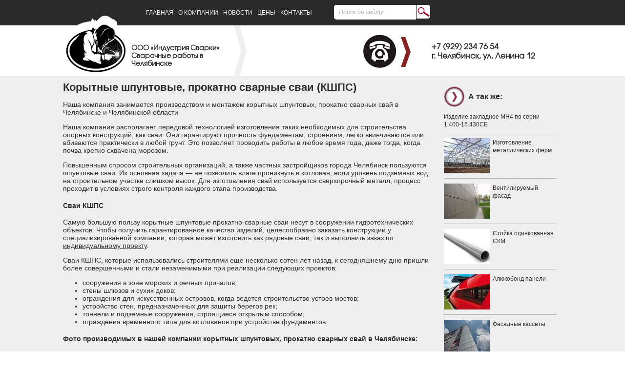

--- FILE ---
content_type: text/html; charset=UTF-8
request_url: https://chel.svarkaperm.ru/korytnye-shpuntovye-prokatno-svarnye-svai-kshps.html
body_size: 10252
content:
<!DOCTYPE html>

<html>
<head>
<meta name="yandex-verification" content="e5873515d002349f" />
    <meta charset="UTF-8" />
    <meta name="viewport" content="width=1152px">
    
    <link rel="stylesheet" type="text/css" href="https://chel.svarkaperm.ru/wp-content/themes/welding/style.css">
    <link async rel="stylesheet" href="https://chel.svarkaperm.ru/wp-content/themes/welding/scripts/sweet-alert.css">
    	<style>img:is([sizes="auto" i], [sizes^="auto," i]) { contain-intrinsic-size: 3000px 1500px }</style>
	
		<!-- All in One SEO 4.9.0 - aioseo.com -->
		<title>Корытные шпунтовые, прокатно сварные сваи КШПС Челябинск | Индустрия сварки</title>
	<meta name="description" content="Производство и монтаж корытных шпунтовых прокатно-сварных свай в Челябинске и крае" />
	<meta name="robots" content="max-image-preview:large" />
	<meta name="author" content="ilia"/>
	<link rel="canonical" href="https://chel.svarkaperm.ru/korytnye-shpuntovye-prokatno-svarnye-svai-kshps.html" />
	<meta name="generator" content="All in One SEO (AIOSEO) 4.9.0" />
		<meta property="og:locale" content="ru_RU" />
		<meta property="og:site_name" content="Индустрия сварки - Сварочные работы в Челябинске" />
		<meta property="og:type" content="article" />
		<meta property="og:title" content="Корытные шпунтовые, прокатно сварные сваи КШПС Челябинск | Индустрия сварки" />
		<meta property="og:description" content="Производство и монтаж корытных шпунтовых прокатно-сварных свай в Челябинске и крае" />
		<meta property="og:url" content="https://chel.svarkaperm.ru/korytnye-shpuntovye-prokatno-svarnye-svai-kshps.html" />
		<meta property="article:published_time" content="2016-08-31T07:10:34+00:00" />
		<meta property="article:modified_time" content="2025-11-18T10:02:14+00:00" />
		<meta name="twitter:card" content="summary" />
		<meta name="twitter:title" content="Корытные шпунтовые, прокатно сварные сваи КШПС Челябинск | Индустрия сварки" />
		<meta name="twitter:description" content="Производство и монтаж корытных шпунтовых прокатно-сварных свай в Челябинске и крае" />
		<script type="application/ld+json" class="aioseo-schema">
			{"@context":"https:\/\/schema.org","@graph":[{"@type":"BlogPosting","@id":"https:\/\/chel.svarkaperm.ru\/korytnye-shpuntovye-prokatno-svarnye-svai-kshps.html#blogposting","name":"\u041a\u043e\u0440\u044b\u0442\u043d\u044b\u0435 \u0448\u043f\u0443\u043d\u0442\u043e\u0432\u044b\u0435, \u043f\u0440\u043e\u043a\u0430\u0442\u043d\u043e \u0441\u0432\u0430\u0440\u043d\u044b\u0435 \u0441\u0432\u0430\u0438 \u041a\u0428\u041f\u0421 \u0427\u0435\u043b\u044f\u0431\u0438\u043d\u0441\u043a | \u0418\u043d\u0434\u0443\u0441\u0442\u0440\u0438\u044f \u0441\u0432\u0430\u0440\u043a\u0438","headline":"\u041a\u043e\u0440\u044b\u0442\u043d\u044b\u0435 \u0448\u043f\u0443\u043d\u0442\u043e\u0432\u044b\u0435, \u043f\u0440\u043e\u043a\u0430\u0442\u043d\u043e \u0441\u0432\u0430\u0440\u043d\u044b\u0435 \u0441\u0432\u0430\u0438 (\u041a\u0428\u041f\u0421)","author":{"@id":"https:\/\/chel.svarkaperm.ru\/author\/ilia#author"},"publisher":{"@id":"https:\/\/chel.svarkaperm.ru\/#organization"},"image":{"@type":"ImageObject","url":"https:\/\/chel.svarkaperm.ru\/wp-content\/uploads\/2016\/08\/kshps.jpg","width":806,"height":293},"datePublished":"2016-08-31T07:10:34+05:00","dateModified":"2025-11-18T15:02:14+05:00","inLanguage":"ru-RU","mainEntityOfPage":{"@id":"https:\/\/chel.svarkaperm.ru\/korytnye-shpuntovye-prokatno-svarnye-svai-kshps.html#webpage"},"isPartOf":{"@id":"https:\/\/chel.svarkaperm.ru\/korytnye-shpuntovye-prokatno-svarnye-svai-kshps.html#webpage"},"articleSection":"\u0421\u0442\u0440\u043e\u0438\u0442\u0435\u043b\u044c\u043d\u044b\u0435 \u043c\u0435\u0442\u0430\u043b\u043b\u043e\u043a\u043e\u043d\u0441\u0442\u0440\u0443\u043a\u0446\u0438\u0438"},{"@type":"BreadcrumbList","@id":"https:\/\/chel.svarkaperm.ru\/korytnye-shpuntovye-prokatno-svarnye-svai-kshps.html#breadcrumblist","itemListElement":[{"@type":"ListItem","@id":"https:\/\/chel.svarkaperm.ru#listItem","position":1,"name":"\u0413\u043b\u0430\u0432\u043d\u0430\u044f","item":"https:\/\/chel.svarkaperm.ru","nextItem":{"@type":"ListItem","@id":"https:\/\/chel.svarkaperm.ru\/category\/katalog#listItem","name":"\u041a\u0430\u0442\u0430\u043b\u043e\u0433"}},{"@type":"ListItem","@id":"https:\/\/chel.svarkaperm.ru\/category\/katalog#listItem","position":2,"name":"\u041a\u0430\u0442\u0430\u043b\u043e\u0433","item":"https:\/\/chel.svarkaperm.ru\/category\/katalog","nextItem":{"@type":"ListItem","@id":"https:\/\/chel.svarkaperm.ru\/category\/katalog\/stroitelnye-metallokonstrukcii#listItem","name":"\u0421\u0442\u0440\u043e\u0438\u0442\u0435\u043b\u044c\u043d\u044b\u0435 \u043c\u0435\u0442\u0430\u043b\u043b\u043e\u043a\u043e\u043d\u0441\u0442\u0440\u0443\u043a\u0446\u0438\u0438"},"previousItem":{"@type":"ListItem","@id":"https:\/\/chel.svarkaperm.ru#listItem","name":"\u0413\u043b\u0430\u0432\u043d\u0430\u044f"}},{"@type":"ListItem","@id":"https:\/\/chel.svarkaperm.ru\/category\/katalog\/stroitelnye-metallokonstrukcii#listItem","position":3,"name":"\u0421\u0442\u0440\u043e\u0438\u0442\u0435\u043b\u044c\u043d\u044b\u0435 \u043c\u0435\u0442\u0430\u043b\u043b\u043e\u043a\u043e\u043d\u0441\u0442\u0440\u0443\u043a\u0446\u0438\u0438","item":"https:\/\/chel.svarkaperm.ru\/category\/katalog\/stroitelnye-metallokonstrukcii","nextItem":{"@type":"ListItem","@id":"https:\/\/chel.svarkaperm.ru\/korytnye-shpuntovye-prokatno-svarnye-svai-kshps.html#listItem","name":"\u041a\u043e\u0440\u044b\u0442\u043d\u044b\u0435 \u0448\u043f\u0443\u043d\u0442\u043e\u0432\u044b\u0435, \u043f\u0440\u043e\u043a\u0430\u0442\u043d\u043e \u0441\u0432\u0430\u0440\u043d\u044b\u0435 \u0441\u0432\u0430\u0438 (\u041a\u0428\u041f\u0421)"},"previousItem":{"@type":"ListItem","@id":"https:\/\/chel.svarkaperm.ru\/category\/katalog#listItem","name":"\u041a\u0430\u0442\u0430\u043b\u043e\u0433"}},{"@type":"ListItem","@id":"https:\/\/chel.svarkaperm.ru\/korytnye-shpuntovye-prokatno-svarnye-svai-kshps.html#listItem","position":4,"name":"\u041a\u043e\u0440\u044b\u0442\u043d\u044b\u0435 \u0448\u043f\u0443\u043d\u0442\u043e\u0432\u044b\u0435, \u043f\u0440\u043e\u043a\u0430\u0442\u043d\u043e \u0441\u0432\u0430\u0440\u043d\u044b\u0435 \u0441\u0432\u0430\u0438 (\u041a\u0428\u041f\u0421)","previousItem":{"@type":"ListItem","@id":"https:\/\/chel.svarkaperm.ru\/category\/katalog\/stroitelnye-metallokonstrukcii#listItem","name":"\u0421\u0442\u0440\u043e\u0438\u0442\u0435\u043b\u044c\u043d\u044b\u0435 \u043c\u0435\u0442\u0430\u043b\u043b\u043e\u043a\u043e\u043d\u0441\u0442\u0440\u0443\u043a\u0446\u0438\u0438"}}]},{"@type":"Organization","@id":"https:\/\/chel.svarkaperm.ru\/#organization","name":"\u0418\u043d\u0434\u0443\u0441\u0442\u0440\u0438\u044f \u0441\u0432\u0430\u0440\u043a\u0438","description":"\u0421\u0432\u0430\u0440\u043e\u0447\u043d\u044b\u0435 \u0440\u0430\u0431\u043e\u0442\u044b \u0432 \u0427\u0435\u043b\u044f\u0431\u0438\u043d\u0441\u043a\u0435","url":"https:\/\/chel.svarkaperm.ru\/"},{"@type":"Person","@id":"https:\/\/chel.svarkaperm.ru\/author\/ilia#author","url":"https:\/\/chel.svarkaperm.ru\/author\/ilia","name":"ilia","image":{"@type":"ImageObject","@id":"https:\/\/chel.svarkaperm.ru\/korytnye-shpuntovye-prokatno-svarnye-svai-kshps.html#authorImage","url":"https:\/\/secure.gravatar.com\/avatar\/54731ca05fd4b821b7bbb83c4ee1c109c8607ba6965b616ae7166a3ba2d7919c?s=96&d=mm&r=g","width":96,"height":96,"caption":"ilia"}},{"@type":"WebPage","@id":"https:\/\/chel.svarkaperm.ru\/korytnye-shpuntovye-prokatno-svarnye-svai-kshps.html#webpage","url":"https:\/\/chel.svarkaperm.ru\/korytnye-shpuntovye-prokatno-svarnye-svai-kshps.html","name":"\u041a\u043e\u0440\u044b\u0442\u043d\u044b\u0435 \u0448\u043f\u0443\u043d\u0442\u043e\u0432\u044b\u0435, \u043f\u0440\u043e\u043a\u0430\u0442\u043d\u043e \u0441\u0432\u0430\u0440\u043d\u044b\u0435 \u0441\u0432\u0430\u0438 \u041a\u0428\u041f\u0421 \u0427\u0435\u043b\u044f\u0431\u0438\u043d\u0441\u043a | \u0418\u043d\u0434\u0443\u0441\u0442\u0440\u0438\u044f \u0441\u0432\u0430\u0440\u043a\u0438","description":"\u041f\u0440\u043e\u0438\u0437\u0432\u043e\u0434\u0441\u0442\u0432\u043e \u0438 \u043c\u043e\u043d\u0442\u0430\u0436 \u043a\u043e\u0440\u044b\u0442\u043d\u044b\u0445 \u0448\u043f\u0443\u043d\u0442\u043e\u0432\u044b\u0445 \u043f\u0440\u043e\u043a\u0430\u0442\u043d\u043e-\u0441\u0432\u0430\u0440\u043d\u044b\u0445 \u0441\u0432\u0430\u0439 \u0432 \u0427\u0435\u043b\u044f\u0431\u0438\u043d\u0441\u043a\u0435 \u0438 \u043a\u0440\u0430\u0435","inLanguage":"ru-RU","isPartOf":{"@id":"https:\/\/chel.svarkaperm.ru\/#website"},"breadcrumb":{"@id":"https:\/\/chel.svarkaperm.ru\/korytnye-shpuntovye-prokatno-svarnye-svai-kshps.html#breadcrumblist"},"author":{"@id":"https:\/\/chel.svarkaperm.ru\/author\/ilia#author"},"creator":{"@id":"https:\/\/chel.svarkaperm.ru\/author\/ilia#author"},"image":{"@type":"ImageObject","url":"https:\/\/chel.svarkaperm.ru\/wp-content\/uploads\/2016\/08\/kshps.jpg","@id":"https:\/\/chel.svarkaperm.ru\/korytnye-shpuntovye-prokatno-svarnye-svai-kshps.html\/#mainImage","width":806,"height":293},"primaryImageOfPage":{"@id":"https:\/\/chel.svarkaperm.ru\/korytnye-shpuntovye-prokatno-svarnye-svai-kshps.html#mainImage"},"datePublished":"2016-08-31T07:10:34+05:00","dateModified":"2025-11-18T15:02:14+05:00"},{"@type":"WebSite","@id":"https:\/\/chel.svarkaperm.ru\/#website","url":"https:\/\/chel.svarkaperm.ru\/","name":"\u0418\u043d\u0434\u0443\u0441\u0442\u0440\u0438\u044f \u0441\u0432\u0430\u0440\u043a\u0438","description":"\u0421\u0432\u0430\u0440\u043e\u0447\u043d\u044b\u0435 \u0440\u0430\u0431\u043e\u0442\u044b \u0432 \u0427\u0435\u043b\u044f\u0431\u0438\u043d\u0441\u043a\u0435","inLanguage":"ru-RU","publisher":{"@id":"https:\/\/chel.svarkaperm.ru\/#organization"}}]}
		</script>
		<!-- All in One SEO -->

<link rel="alternate" type="application/rss+xml" title="Индустрия сварки &raquo; Лента комментариев к &laquo;Корытные шпунтовые, прокатно сварные сваи (КШПС)&raquo;" href="https://chel.svarkaperm.ru/korytnye-shpuntovye-prokatno-svarnye-svai-kshps.html/feed" />
<script type="text/javascript">
/* <![CDATA[ */
window._wpemojiSettings = {"baseUrl":"https:\/\/s.w.org\/images\/core\/emoji\/16.0.1\/72x72\/","ext":".png","svgUrl":"https:\/\/s.w.org\/images\/core\/emoji\/16.0.1\/svg\/","svgExt":".svg","source":{"concatemoji":"https:\/\/chel.svarkaperm.ru\/wp-includes\/js\/wp-emoji-release.min.js?ver=6.8.3"}};
/*! This file is auto-generated */
!function(s,n){var o,i,e;function c(e){try{var t={supportTests:e,timestamp:(new Date).valueOf()};sessionStorage.setItem(o,JSON.stringify(t))}catch(e){}}function p(e,t,n){e.clearRect(0,0,e.canvas.width,e.canvas.height),e.fillText(t,0,0);var t=new Uint32Array(e.getImageData(0,0,e.canvas.width,e.canvas.height).data),a=(e.clearRect(0,0,e.canvas.width,e.canvas.height),e.fillText(n,0,0),new Uint32Array(e.getImageData(0,0,e.canvas.width,e.canvas.height).data));return t.every(function(e,t){return e===a[t]})}function u(e,t){e.clearRect(0,0,e.canvas.width,e.canvas.height),e.fillText(t,0,0);for(var n=e.getImageData(16,16,1,1),a=0;a<n.data.length;a++)if(0!==n.data[a])return!1;return!0}function f(e,t,n,a){switch(t){case"flag":return n(e,"\ud83c\udff3\ufe0f\u200d\u26a7\ufe0f","\ud83c\udff3\ufe0f\u200b\u26a7\ufe0f")?!1:!n(e,"\ud83c\udde8\ud83c\uddf6","\ud83c\udde8\u200b\ud83c\uddf6")&&!n(e,"\ud83c\udff4\udb40\udc67\udb40\udc62\udb40\udc65\udb40\udc6e\udb40\udc67\udb40\udc7f","\ud83c\udff4\u200b\udb40\udc67\u200b\udb40\udc62\u200b\udb40\udc65\u200b\udb40\udc6e\u200b\udb40\udc67\u200b\udb40\udc7f");case"emoji":return!a(e,"\ud83e\udedf")}return!1}function g(e,t,n,a){var r="undefined"!=typeof WorkerGlobalScope&&self instanceof WorkerGlobalScope?new OffscreenCanvas(300,150):s.createElement("canvas"),o=r.getContext("2d",{willReadFrequently:!0}),i=(o.textBaseline="top",o.font="600 32px Arial",{});return e.forEach(function(e){i[e]=t(o,e,n,a)}),i}function t(e){var t=s.createElement("script");t.src=e,t.defer=!0,s.head.appendChild(t)}"undefined"!=typeof Promise&&(o="wpEmojiSettingsSupports",i=["flag","emoji"],n.supports={everything:!0,everythingExceptFlag:!0},e=new Promise(function(e){s.addEventListener("DOMContentLoaded",e,{once:!0})}),new Promise(function(t){var n=function(){try{var e=JSON.parse(sessionStorage.getItem(o));if("object"==typeof e&&"number"==typeof e.timestamp&&(new Date).valueOf()<e.timestamp+604800&&"object"==typeof e.supportTests)return e.supportTests}catch(e){}return null}();if(!n){if("undefined"!=typeof Worker&&"undefined"!=typeof OffscreenCanvas&&"undefined"!=typeof URL&&URL.createObjectURL&&"undefined"!=typeof Blob)try{var e="postMessage("+g.toString()+"("+[JSON.stringify(i),f.toString(),p.toString(),u.toString()].join(",")+"));",a=new Blob([e],{type:"text/javascript"}),r=new Worker(URL.createObjectURL(a),{name:"wpTestEmojiSupports"});return void(r.onmessage=function(e){c(n=e.data),r.terminate(),t(n)})}catch(e){}c(n=g(i,f,p,u))}t(n)}).then(function(e){for(var t in e)n.supports[t]=e[t],n.supports.everything=n.supports.everything&&n.supports[t],"flag"!==t&&(n.supports.everythingExceptFlag=n.supports.everythingExceptFlag&&n.supports[t]);n.supports.everythingExceptFlag=n.supports.everythingExceptFlag&&!n.supports.flag,n.DOMReady=!1,n.readyCallback=function(){n.DOMReady=!0}}).then(function(){return e}).then(function(){var e;n.supports.everything||(n.readyCallback(),(e=n.source||{}).concatemoji?t(e.concatemoji):e.wpemoji&&e.twemoji&&(t(e.twemoji),t(e.wpemoji)))}))}((window,document),window._wpemojiSettings);
/* ]]> */
</script>
<style id='wp-emoji-styles-inline-css' type='text/css'>

	img.wp-smiley, img.emoji {
		display: inline !important;
		border: none !important;
		box-shadow: none !important;
		height: 1em !important;
		width: 1em !important;
		margin: 0 0.07em !important;
		vertical-align: -0.1em !important;
		background: none !important;
		padding: 0 !important;
	}
</style>
<link rel='stylesheet' id='wp-block-library-css' href='https://chel.svarkaperm.ru/wp-includes/css/dist/block-library/style.min.css?ver=6.8.3' type='text/css' media='all' />
<style id='classic-theme-styles-inline-css' type='text/css'>
/*! This file is auto-generated */
.wp-block-button__link{color:#fff;background-color:#32373c;border-radius:9999px;box-shadow:none;text-decoration:none;padding:calc(.667em + 2px) calc(1.333em + 2px);font-size:1.125em}.wp-block-file__button{background:#32373c;color:#fff;text-decoration:none}
</style>
<link rel='stylesheet' id='aioseo/css/src/vue/standalone/blocks/table-of-contents/global.scss-css' href='https://chel.svarkaperm.ru/wp-content/plugins/all-in-one-seo-pack/dist/Lite/assets/css/table-of-contents/global.e90f6d47.css?ver=4.9.0' type='text/css' media='all' />
<style id='global-styles-inline-css' type='text/css'>
:root{--wp--preset--aspect-ratio--square: 1;--wp--preset--aspect-ratio--4-3: 4/3;--wp--preset--aspect-ratio--3-4: 3/4;--wp--preset--aspect-ratio--3-2: 3/2;--wp--preset--aspect-ratio--2-3: 2/3;--wp--preset--aspect-ratio--16-9: 16/9;--wp--preset--aspect-ratio--9-16: 9/16;--wp--preset--color--black: #000000;--wp--preset--color--cyan-bluish-gray: #abb8c3;--wp--preset--color--white: #ffffff;--wp--preset--color--pale-pink: #f78da7;--wp--preset--color--vivid-red: #cf2e2e;--wp--preset--color--luminous-vivid-orange: #ff6900;--wp--preset--color--luminous-vivid-amber: #fcb900;--wp--preset--color--light-green-cyan: #7bdcb5;--wp--preset--color--vivid-green-cyan: #00d084;--wp--preset--color--pale-cyan-blue: #8ed1fc;--wp--preset--color--vivid-cyan-blue: #0693e3;--wp--preset--color--vivid-purple: #9b51e0;--wp--preset--gradient--vivid-cyan-blue-to-vivid-purple: linear-gradient(135deg,rgba(6,147,227,1) 0%,rgb(155,81,224) 100%);--wp--preset--gradient--light-green-cyan-to-vivid-green-cyan: linear-gradient(135deg,rgb(122,220,180) 0%,rgb(0,208,130) 100%);--wp--preset--gradient--luminous-vivid-amber-to-luminous-vivid-orange: linear-gradient(135deg,rgba(252,185,0,1) 0%,rgba(255,105,0,1) 100%);--wp--preset--gradient--luminous-vivid-orange-to-vivid-red: linear-gradient(135deg,rgba(255,105,0,1) 0%,rgb(207,46,46) 100%);--wp--preset--gradient--very-light-gray-to-cyan-bluish-gray: linear-gradient(135deg,rgb(238,238,238) 0%,rgb(169,184,195) 100%);--wp--preset--gradient--cool-to-warm-spectrum: linear-gradient(135deg,rgb(74,234,220) 0%,rgb(151,120,209) 20%,rgb(207,42,186) 40%,rgb(238,44,130) 60%,rgb(251,105,98) 80%,rgb(254,248,76) 100%);--wp--preset--gradient--blush-light-purple: linear-gradient(135deg,rgb(255,206,236) 0%,rgb(152,150,240) 100%);--wp--preset--gradient--blush-bordeaux: linear-gradient(135deg,rgb(254,205,165) 0%,rgb(254,45,45) 50%,rgb(107,0,62) 100%);--wp--preset--gradient--luminous-dusk: linear-gradient(135deg,rgb(255,203,112) 0%,rgb(199,81,192) 50%,rgb(65,88,208) 100%);--wp--preset--gradient--pale-ocean: linear-gradient(135deg,rgb(255,245,203) 0%,rgb(182,227,212) 50%,rgb(51,167,181) 100%);--wp--preset--gradient--electric-grass: linear-gradient(135deg,rgb(202,248,128) 0%,rgb(113,206,126) 100%);--wp--preset--gradient--midnight: linear-gradient(135deg,rgb(2,3,129) 0%,rgb(40,116,252) 100%);--wp--preset--font-size--small: 13px;--wp--preset--font-size--medium: 20px;--wp--preset--font-size--large: 36px;--wp--preset--font-size--x-large: 42px;--wp--preset--spacing--20: 0.44rem;--wp--preset--spacing--30: 0.67rem;--wp--preset--spacing--40: 1rem;--wp--preset--spacing--50: 1.5rem;--wp--preset--spacing--60: 2.25rem;--wp--preset--spacing--70: 3.38rem;--wp--preset--spacing--80: 5.06rem;--wp--preset--shadow--natural: 6px 6px 9px rgba(0, 0, 0, 0.2);--wp--preset--shadow--deep: 12px 12px 50px rgba(0, 0, 0, 0.4);--wp--preset--shadow--sharp: 6px 6px 0px rgba(0, 0, 0, 0.2);--wp--preset--shadow--outlined: 6px 6px 0px -3px rgba(255, 255, 255, 1), 6px 6px rgba(0, 0, 0, 1);--wp--preset--shadow--crisp: 6px 6px 0px rgba(0, 0, 0, 1);}:where(.is-layout-flex){gap: 0.5em;}:where(.is-layout-grid){gap: 0.5em;}body .is-layout-flex{display: flex;}.is-layout-flex{flex-wrap: wrap;align-items: center;}.is-layout-flex > :is(*, div){margin: 0;}body .is-layout-grid{display: grid;}.is-layout-grid > :is(*, div){margin: 0;}:where(.wp-block-columns.is-layout-flex){gap: 2em;}:where(.wp-block-columns.is-layout-grid){gap: 2em;}:where(.wp-block-post-template.is-layout-flex){gap: 1.25em;}:where(.wp-block-post-template.is-layout-grid){gap: 1.25em;}.has-black-color{color: var(--wp--preset--color--black) !important;}.has-cyan-bluish-gray-color{color: var(--wp--preset--color--cyan-bluish-gray) !important;}.has-white-color{color: var(--wp--preset--color--white) !important;}.has-pale-pink-color{color: var(--wp--preset--color--pale-pink) !important;}.has-vivid-red-color{color: var(--wp--preset--color--vivid-red) !important;}.has-luminous-vivid-orange-color{color: var(--wp--preset--color--luminous-vivid-orange) !important;}.has-luminous-vivid-amber-color{color: var(--wp--preset--color--luminous-vivid-amber) !important;}.has-light-green-cyan-color{color: var(--wp--preset--color--light-green-cyan) !important;}.has-vivid-green-cyan-color{color: var(--wp--preset--color--vivid-green-cyan) !important;}.has-pale-cyan-blue-color{color: var(--wp--preset--color--pale-cyan-blue) !important;}.has-vivid-cyan-blue-color{color: var(--wp--preset--color--vivid-cyan-blue) !important;}.has-vivid-purple-color{color: var(--wp--preset--color--vivid-purple) !important;}.has-black-background-color{background-color: var(--wp--preset--color--black) !important;}.has-cyan-bluish-gray-background-color{background-color: var(--wp--preset--color--cyan-bluish-gray) !important;}.has-white-background-color{background-color: var(--wp--preset--color--white) !important;}.has-pale-pink-background-color{background-color: var(--wp--preset--color--pale-pink) !important;}.has-vivid-red-background-color{background-color: var(--wp--preset--color--vivid-red) !important;}.has-luminous-vivid-orange-background-color{background-color: var(--wp--preset--color--luminous-vivid-orange) !important;}.has-luminous-vivid-amber-background-color{background-color: var(--wp--preset--color--luminous-vivid-amber) !important;}.has-light-green-cyan-background-color{background-color: var(--wp--preset--color--light-green-cyan) !important;}.has-vivid-green-cyan-background-color{background-color: var(--wp--preset--color--vivid-green-cyan) !important;}.has-pale-cyan-blue-background-color{background-color: var(--wp--preset--color--pale-cyan-blue) !important;}.has-vivid-cyan-blue-background-color{background-color: var(--wp--preset--color--vivid-cyan-blue) !important;}.has-vivid-purple-background-color{background-color: var(--wp--preset--color--vivid-purple) !important;}.has-black-border-color{border-color: var(--wp--preset--color--black) !important;}.has-cyan-bluish-gray-border-color{border-color: var(--wp--preset--color--cyan-bluish-gray) !important;}.has-white-border-color{border-color: var(--wp--preset--color--white) !important;}.has-pale-pink-border-color{border-color: var(--wp--preset--color--pale-pink) !important;}.has-vivid-red-border-color{border-color: var(--wp--preset--color--vivid-red) !important;}.has-luminous-vivid-orange-border-color{border-color: var(--wp--preset--color--luminous-vivid-orange) !important;}.has-luminous-vivid-amber-border-color{border-color: var(--wp--preset--color--luminous-vivid-amber) !important;}.has-light-green-cyan-border-color{border-color: var(--wp--preset--color--light-green-cyan) !important;}.has-vivid-green-cyan-border-color{border-color: var(--wp--preset--color--vivid-green-cyan) !important;}.has-pale-cyan-blue-border-color{border-color: var(--wp--preset--color--pale-cyan-blue) !important;}.has-vivid-cyan-blue-border-color{border-color: var(--wp--preset--color--vivid-cyan-blue) !important;}.has-vivid-purple-border-color{border-color: var(--wp--preset--color--vivid-purple) !important;}.has-vivid-cyan-blue-to-vivid-purple-gradient-background{background: var(--wp--preset--gradient--vivid-cyan-blue-to-vivid-purple) !important;}.has-light-green-cyan-to-vivid-green-cyan-gradient-background{background: var(--wp--preset--gradient--light-green-cyan-to-vivid-green-cyan) !important;}.has-luminous-vivid-amber-to-luminous-vivid-orange-gradient-background{background: var(--wp--preset--gradient--luminous-vivid-amber-to-luminous-vivid-orange) !important;}.has-luminous-vivid-orange-to-vivid-red-gradient-background{background: var(--wp--preset--gradient--luminous-vivid-orange-to-vivid-red) !important;}.has-very-light-gray-to-cyan-bluish-gray-gradient-background{background: var(--wp--preset--gradient--very-light-gray-to-cyan-bluish-gray) !important;}.has-cool-to-warm-spectrum-gradient-background{background: var(--wp--preset--gradient--cool-to-warm-spectrum) !important;}.has-blush-light-purple-gradient-background{background: var(--wp--preset--gradient--blush-light-purple) !important;}.has-blush-bordeaux-gradient-background{background: var(--wp--preset--gradient--blush-bordeaux) !important;}.has-luminous-dusk-gradient-background{background: var(--wp--preset--gradient--luminous-dusk) !important;}.has-pale-ocean-gradient-background{background: var(--wp--preset--gradient--pale-ocean) !important;}.has-electric-grass-gradient-background{background: var(--wp--preset--gradient--electric-grass) !important;}.has-midnight-gradient-background{background: var(--wp--preset--gradient--midnight) !important;}.has-small-font-size{font-size: var(--wp--preset--font-size--small) !important;}.has-medium-font-size{font-size: var(--wp--preset--font-size--medium) !important;}.has-large-font-size{font-size: var(--wp--preset--font-size--large) !important;}.has-x-large-font-size{font-size: var(--wp--preset--font-size--x-large) !important;}
:where(.wp-block-post-template.is-layout-flex){gap: 1.25em;}:where(.wp-block-post-template.is-layout-grid){gap: 1.25em;}
:where(.wp-block-columns.is-layout-flex){gap: 2em;}:where(.wp-block-columns.is-layout-grid){gap: 2em;}
:root :where(.wp-block-pullquote){font-size: 1.5em;line-height: 1.6;}
</style>
<link rel='stylesheet' id='fancybox-css' href='https://chel.svarkaperm.ru/wp-content/themes/welding/scripts/fancybox.css?ver=4.0' type='text/css' media='all' />
<link rel="https://api.w.org/" href="https://chel.svarkaperm.ru/wp-json/" /><link rel="alternate" title="JSON" type="application/json" href="https://chel.svarkaperm.ru/wp-json/wp/v2/posts/3624" /><link rel="EditURI" type="application/rsd+xml" title="RSD" href="https://chel.svarkaperm.ru/xmlrpc.php?rsd" />
<meta name="generator" content="WordPress 6.8.3" />
<link rel='shortlink' href='https://chel.svarkaperm.ru/?p=3624' />
<link rel="alternate" title="oEmbed (JSON)" type="application/json+oembed" href="https://chel.svarkaperm.ru/wp-json/oembed/1.0/embed?url=https%3A%2F%2Fchel.svarkaperm.ru%2Fkorytnye-shpuntovye-prokatno-svarnye-svai-kshps.html" />
<link rel="alternate" title="oEmbed (XML)" type="text/xml+oembed" href="https://chel.svarkaperm.ru/wp-json/oembed/1.0/embed?url=https%3A%2F%2Fchel.svarkaperm.ru%2Fkorytnye-shpuntovye-prokatno-svarnye-svai-kshps.html&#038;format=xml" />
<link rel="icon" href="https://chel.svarkaperm.ru/wp-content/uploads/2025/11/cropped-img1-32x32.png" sizes="32x32" />
<link rel="icon" href="https://chel.svarkaperm.ru/wp-content/uploads/2025/11/cropped-img1-192x192.png" sizes="192x192" />
<link rel="apple-touch-icon" href="https://chel.svarkaperm.ru/wp-content/uploads/2025/11/cropped-img1-180x180.png" />
<meta name="msapplication-TileImage" content="https://chel.svarkaperm.ru/wp-content/uploads/2025/11/cropped-img1-270x270.png" />
	</head>
<body>
<div id="container">
    <div id="header">
        <div class="wrapper">
            <div class="menu-head-container"><ul id="menu-head" class="primary menu horizontal"><li id="menu-item-30" class="menu-item menu-item-type-post_type menu-item-object-page menu-item-home menu-item-30"><a href="https://chel.svarkaperm.ru/">Главная</a></li>
<li id="menu-item-31" class="menu-item menu-item-type-post_type menu-item-object-page menu-item-31"><a href="https://chel.svarkaperm.ru/o-kompanii">О Компании</a></li>
<li id="menu-item-149" class="menu-item menu-item-type-post_type menu-item-object-page current_page_parent menu-item-149"><a href="https://chel.svarkaperm.ru/novosti">Новости</a></li>
<li id="menu-item-125" class="menu-item menu-item-type-post_type menu-item-object-page menu-item-125"><a href="https://chel.svarkaperm.ru/ceny">Цены</a></li>
<li id="menu-item-32" class="menu-item menu-item-type-post_type menu-item-object-page menu-item-32"><a href="https://chel.svarkaperm.ru/kontakty">Контакты</a></li>
</ul></div><form action="https://chel.svarkaperm.ru" method="get" class="search-form">
    <input type="text" name="s" placeholder="Поиск по сайту" />
    <input type="submit" name="submited" value="" />
</form>            <a href="https://chel.svarkaperm.ru" class="logo">ООО «Индустрия Сварки»<br />Сварочные работы в Челябинске</a>
            <div class="arrow"></div>
            <div class="contacts">
            <b>    +7 (929) 234 76 54</b><br />
                г. Челябинск, ул. Ленина 12
            </div>
        </div>
    </div>    <div id="main" class="internal">
        <div class="wrapper">
            <div id="content" class="internal">
                                    <div class="post">
                        <h1>Корытные шпунтовые, прокатно сварные сваи (КШПС)</h1>
                        <p>Наша компания занимается производством и монтажом корытных шпунтовых, прокатно сварных свай в Челябинске и Челябинской области</p>
<p><span id="more-3624"></span></p>
<div>
<p>Наша компания располагает передовой технологией изготовления таких необходимых для строительства опорных конструкций, как сваи. Они гарантируют прочность фундаментам, строениям, легко ввинчиваются или вбиваются практически в любой грунт. Это позволяет проводить работы в любое время года, даже тогда, когда почва крепко схвачена морозом.</p>
<p>Повышенным спросом строительных организаций, а также частных застройщиков города Челябинск пользуются шпунтовые сваи. Их основная задача — не позволить влаге проникнуть в котлован, если уровень подземных вод на строительном участке слишком высок. Для изготовления свай используется сверхпрочный металл, процесс проходит в условиях строго контроля каждого этапа производства.</p>
<h4>Сваи КШПС</h4>
<p>Самую большую пользу корытные шпунтовые прокатно-сварные сваи несут в сооружении гидротехнических объектов. Чтобы получить гарантированное качество изделий, целесообразно заказать конструкции у специализированной компании, которая может изготовить как рядовые сваи, так и выполнить заказ по <a href="https://chel.svarkaperm.ru/proektirovanie-metallokonstrukcij.html">индивидуальному проекту</a>.</p>
<p>Сваи КШПС, которые использовались строителями еще несколько сотен лет назад, к сегодняшнему дню пришли более совершенными и стали незаменимыми при реализации следующих проектов:</p>
<ul>
<li>сооружения в зоне морских и речных причалов;</li>
<li>стены шлюзов и сухих доков;</li>
<li>ограждения для искусственных островов, когда ведется строительство устоев мостов;</li>
<li>устройство стен, предназначенных для защиты берегов рек;</li>
<li>тоннели и подземные сооружения, строящиеся открытым способом;</li>
<li>ограждения временного типа для котлованов при устройстве фундаментов.</li>
</ul>
<h4>Фото производимых в нашей компании корытных шпунтовых, прокатно сварных свай в Челябинске:</h4>
<p>Сваи КШПС оснащены замковыми соединениями Ларсена, в грунт они вдавливаются при помощи специальных установок, а также вбиваются специальными дизельными молотами.</p>
<p>Кроме конструкций обычного типа, у нас можно заказать изготовление поворотных свай. На нашем сайте представлена подробная информация о продукции и цена услуг компании. Продукция соответствует ГОСТу и обладает соответствующими сертификатами качества.</p>
<h4>Стоимость корытных шпунтовых, прокатно сварных сваи в Челябинске</h4>
</div>
<br>
<p>Для заказа вы можете обратиться к менеджерам нашей компании<br> по телефону:<strong>+7 (929) 234 76 54</strong> или отправить заявку на нашу<br>электронную почту:<strong><a href="mailto:chel@svarkaperm.ru">chel@svarkaperm.ru</a></p></strong></p>
<br>
<div id="w">
<span><center>Форма заказа</center></span>
<form id="contactform" class="send-data">
<div class="row">
<input type="hidden" name="form_type" value="send_form">
<label for="name">Ваше Имя <span class="req">*</span></label>
<input type="text" name="name" id="name" class="txt" tabindex="1" placeholder="" required>
</div>
	
<div class="row">
<label for="name">Ваш телефон <span class="req">*</span></label>
<input type="text" name="phone" id="tel" class="txt" tabindex="1" placeholder="" required>
</div>

<div class="row">
<label for="email">E-mail Адрес <span class="req">*</span></label>
<input type="email" name="email" id="email" class="txt" tabindex="2" placeholder="" required>
</div>


<div class="row">
<label for="message">Сообщение <span class="req">*</span></label>
<textarea name="text" id="message" class="txtarea" tabindex="4" required></textarea>
</div>

<div class="center">
<input type="submit" type="submit" id="submitbtn" name="submitbtn" tabindex="5" value="Отправить Сообщение">
</div>
</form>
</div>
                    </div>
                            </div>

            <div id="sidebar"> 
<h2>А так же:</h2>
<ul>            <li>
                                <a href="https://chel.svarkaperm.ru/izdelie-zakladnoe-mn4-po-serii-1-400-15-430sb.html" rel="bookmark" title="Изделие закладное МН4 по серии 1.400-15.430СБ">
                    Изделие закладное МН4 по серии 1.400-15.430СБ                </a>
            </li>
                        <li>
                <img width="95" height="72" src="https://chel.svarkaperm.ru/wp-content/uploads/2014/07/zdes-kvadratnye-truby-chast-nesushhej-konstrukcii-95x72.jpg" class="attachment-sidebar size-sidebar wp-post-image" alt="" decoding="async" loading="lazy" srcset="https://chel.svarkaperm.ru/wp-content/uploads/2014/07/zdes-kvadratnye-truby-chast-nesushhej-konstrukcii-95x72.jpg 95w, https://chel.svarkaperm.ru/wp-content/uploads/2014/07/zdes-kvadratnye-truby-chast-nesushhej-konstrukcii-300x225.jpg 300w, https://chel.svarkaperm.ru/wp-content/uploads/2014/07/zdes-kvadratnye-truby-chast-nesushhej-konstrukcii.jpg 500w" sizes="auto, (max-width: 95px) 100vw, 95px" />                <a href="https://chel.svarkaperm.ru/izgotovlenie-metallicheskix-ferm.html" rel="bookmark" title="Изготовление металлических ферм">
                    Изготовление металлических ферм                </a>
            </li>
                        <li>
                <img width="95" height="72" src="https://chel.svarkaperm.ru/wp-content/uploads/2014/11/ker-95x72.jpg" class="attachment-sidebar size-sidebar wp-post-image" alt="" decoding="async" loading="lazy" srcset="https://chel.svarkaperm.ru/wp-content/uploads/2014/11/ker-95x72.jpg 95w, https://chel.svarkaperm.ru/wp-content/uploads/2014/11/ker-300x225.jpg 300w, https://chel.svarkaperm.ru/wp-content/uploads/2014/11/ker-768x576.jpg 768w, https://chel.svarkaperm.ru/wp-content/uploads/2014/11/ker.jpg 800w" sizes="auto, (max-width: 95px) 100vw, 95px" />                <a href="https://chel.svarkaperm.ru/ventiliruemyj-fasad.html" rel="bookmark" title="Вентилируемый фасад">
                    Вентилируемый фасад                </a>
            </li>
                        <li>
                <img width="95" height="72" src="https://chel.svarkaperm.ru/wp-content/uploads/2017/03/skm-95x72.jpg" class="attachment-sidebar size-sidebar wp-post-image" alt="" decoding="async" loading="lazy" />                <a href="https://chel.svarkaperm.ru/stojka-ocinkovannaya-skm.html" rel="bookmark" title="Стойка оцинкованная СКМ">
                    Стойка оцинкованная СКМ                </a>
            </li>
                        <li>
                <img width="95" height="72" src="https://chel.svarkaperm.ru/wp-content/uploads/2014/09/alukobond_paneli-95x72.jpg" class="attachment-sidebar size-sidebar wp-post-image" alt="Монтаж алюкобонд панелей в Челябинске" decoding="async" loading="lazy" />                <a href="https://chel.svarkaperm.ru/alyukobond-paneli.html" rel="bookmark" title="Алюкобонд панели">
                    Алюкобонд панели                </a>
            </li>
                        <li>
                <img width="95" height="72" src="https://chel.svarkaperm.ru/wp-content/uploads/2015/09/fasadnie_kassety-95x72.jpg" class="attachment-sidebar size-sidebar wp-post-image" alt="" decoding="async" loading="lazy" srcset="https://chel.svarkaperm.ru/wp-content/uploads/2015/09/fasadnie_kassety-95x72.jpg 95w, https://chel.svarkaperm.ru/wp-content/uploads/2015/09/fasadnie_kassety-300x225.jpg 300w, https://chel.svarkaperm.ru/wp-content/uploads/2015/09/fasadnie_kassety.jpg 800w" sizes="auto, (max-width: 95px) 100vw, 95px" />                <a href="https://chel.svarkaperm.ru/fasadnye-kassety.html" rel="bookmark" title="Фасадные кассеты">
                    Фасадные кассеты                </a>
            </li>
                        <li>
                <img width="95" height="72" src="https://chel.svarkaperm.ru/wp-content/uploads/2017/03/metallokonstrukcii-fahverhovih-stoek5-95x72.jpg" class="attachment-sidebar size-sidebar wp-post-image" alt="" decoding="async" loading="lazy" />                <a href="https://chel.svarkaperm.ru/metallokonstrukcii-faxverkovyx-stoek.html" rel="bookmark" title="Металлоконструкции фахверковых стоек">
                    Металлоконструкции фахверковых стоек                </a>
            </li>
                        <li>
                <img width="95" height="72" src="https://chel.svarkaperm.ru/wp-content/uploads/2014/10/1-95x72.jpg" class="attachment-sidebar size-sidebar wp-post-image" alt="армкаркасы в Челябинске" decoding="async" loading="lazy" srcset="https://chel.svarkaperm.ru/wp-content/uploads/2014/10/1-95x72.jpg 95w, https://chel.svarkaperm.ru/wp-content/uploads/2014/10/1-300x225.jpg 300w, https://chel.svarkaperm.ru/wp-content/uploads/2014/10/1-1024x768.jpg 1024w, https://chel.svarkaperm.ru/wp-content/uploads/2014/10/1.jpg 1280w" sizes="auto, (max-width: 95px) 100vw, 95px" />                <a href="https://chel.svarkaperm.ru/svarka-armatury-dlya-fundamenta.html" rel="bookmark" title="Сварка арматуры для фундамента">
                    Сварка арматуры для фундамента                </a>
            </li>
                        <li>
                <img width="95" height="72" src="https://chel.svarkaperm.ru/wp-content/uploads/2016/07/metall_constructions2-95x72.jpg" class="attachment-sidebar size-sidebar wp-post-image" alt="" decoding="async" loading="lazy" />                <a href="https://chel.svarkaperm.ru/tormoznye-balki-i-fermy.html" rel="bookmark" title="Тормозные балки и фермы">
                    Тормозные балки и фермы                </a>
            </li>
                        <li>
                <img width="95" height="72" src="https://chel.svarkaperm.ru/wp-content/uploads/2016/09/formy-4-95x72.jpg" class="attachment-sidebar size-sidebar wp-post-image" alt="" decoding="async" loading="lazy" />                <a href="https://chel.svarkaperm.ru/proizvodstvo-zhbi-form.html" rel="bookmark" title="Производство ЖБИ форм">
                    Производство ЖБИ форм                </a>
            </li>
                        <li>
                <img width="95" height="72" src="https://chel.svarkaperm.ru/wp-content/uploads/2015/03/etagerka-95x72.jpg" class="attachment-sidebar size-sidebar wp-post-image" alt="" decoding="async" loading="lazy" srcset="https://chel.svarkaperm.ru/wp-content/uploads/2015/03/etagerka-95x72.jpg 95w, https://chel.svarkaperm.ru/wp-content/uploads/2015/03/etagerka-300x225.jpg 300w, https://chel.svarkaperm.ru/wp-content/uploads/2015/03/etagerka.jpg 400w" sizes="auto, (max-width: 95px) 100vw, 95px" />                <a href="https://chel.svarkaperm.ru/proizvodstvo-etazherok.html" rel="bookmark" title="Производство этажерок">
                    Производство этажерок                </a>
            </li>
                        <li>
                <img width="95" height="72" src="https://chel.svarkaperm.ru/wp-content/uploads/2014/02/zakladnie-detali-95x72.jpg" class="attachment-sidebar size-sidebar wp-post-image" alt="" decoding="async" loading="lazy" srcset="https://chel.svarkaperm.ru/wp-content/uploads/2014/02/zakladnie-detali-95x72.jpg 95w, https://chel.svarkaperm.ru/wp-content/uploads/2014/02/zakladnie-detali-300x224.jpg 300w, https://chel.svarkaperm.ru/wp-content/uploads/2014/02/zakladnie-detali.jpg 560w" sizes="auto, (max-width: 95px) 100vw, 95px" />                <a href="https://chel.svarkaperm.ru/izgotovlenie-zakladnyx-detalej.html" rel="bookmark" title="Изготовление закладных деталей">
                    Изготовление закладных деталей                </a>
            </li>
            </ul>

                            <h2>Свежие статьи</h2>
                <ul>
                                        <li>
                        <img width="95" height="72" src="https://chel.svarkaperm.ru/wp-content/uploads/2019/10/montazhkranovyhputej-95x72.png" class="attachment-sidebar size-sidebar wp-post-image" alt="" decoding="async" loading="lazy" />                        <div class="date-wrapper"><span class="date">25.10.2019</span>                         
                                  </div>
                       <a href="https://chel.svarkaperm.ru/kreplenie-podkranovyh-putej.html">Крепление подкрановых путей</a>
                    </li>
                                        <li>
                        <img width="95" height="72" src="https://chel.svarkaperm.ru/wp-content/uploads/2019/10/1571983580_balka_01-95x72.jpg" class="attachment-sidebar size-sidebar wp-post-image" alt="" decoding="async" loading="lazy" />                        <div class="date-wrapper"><span class="date">25.10.2019</span>                         
                                  </div>
                       <a href="https://chel.svarkaperm.ru/proletnye-stroenija-zheleznodorozhnyh-mostov.html">Пролетные строения железнодорожных мостов</a>
                    </li>
                                        <li>
                        <img width="95" height="72" src="https://chel.svarkaperm.ru/wp-content/uploads/2019/10/1571983822_beam15-95x72.jpg" class="attachment-sidebar size-sidebar wp-post-image" alt="" decoding="async" loading="lazy" srcset="https://chel.svarkaperm.ru/wp-content/uploads/2019/10/1571983822_beam15-95x72.jpg 95w, https://chel.svarkaperm.ru/wp-content/uploads/2019/10/1571983822_beam15-300x225.jpg 300w, https://chel.svarkaperm.ru/wp-content/uploads/2019/10/1571983822_beam15-1024x768.jpg 1024w, https://chel.svarkaperm.ru/wp-content/uploads/2019/10/1571983822_beam15-768x576.jpg 768w, https://chel.svarkaperm.ru/wp-content/uploads/2019/10/1571983822_beam15.jpg 1180w" sizes="auto, (max-width: 95px) 100vw, 95px" />                        <div class="date-wrapper"><span class="date">25.10.2019</span>                         
                                  </div>
                       <a href="https://chel.svarkaperm.ru/kolonny-metallicheskie-dvuhvetvevye.html">Колонны металлические двухветвевые</a>
                    </li>
                                        <li>
                        <img width="95" height="72" src="https://chel.svarkaperm.ru/wp-content/uploads/2019/10/1571984169_metallicheskie-kolonny-3717-95x72.jpg" class="attachment-sidebar size-sidebar wp-post-image" alt="" decoding="async" loading="lazy" srcset="https://chel.svarkaperm.ru/wp-content/uploads/2019/10/1571984169_metallicheskie-kolonny-3717-95x72.jpg 95w, https://chel.svarkaperm.ru/wp-content/uploads/2019/10/1571984169_metallicheskie-kolonny-3717-300x225.jpg 300w, https://chel.svarkaperm.ru/wp-content/uploads/2019/10/1571984169_metallicheskie-kolonny-3717-768x576.jpg 768w, https://chel.svarkaperm.ru/wp-content/uploads/2019/10/1571984169_metallicheskie-kolonny-3717.jpg 800w" sizes="auto, (max-width: 95px) 100vw, 95px" />                        <div class="date-wrapper"><span class="date">25.10.2019</span>                         
                                  </div>
                       <a href="https://chel.svarkaperm.ru/stalnye-kolonny-promyshlennyh-zdanij-ot-proizvoditelja.html">Стальные колонны промышленных зданий от производителя</a>
                    </li>
                                    </ul>
            
            
</div>
        </div>
        <div class="spacer"></div>
    </div>
    </div>
<div id="footer">
    <div class="wrapper">
        <div class="menu-head-container"><ul id="menu-head-1" class="primary menu horizontal"><li class="menu-item menu-item-type-post_type menu-item-object-page menu-item-home menu-item-30"><a href="https://chel.svarkaperm.ru/">Главная</a></li>
<li class="menu-item menu-item-type-post_type menu-item-object-page menu-item-31"><a href="https://chel.svarkaperm.ru/o-kompanii">О Компании</a></li>
<li class="menu-item menu-item-type-post_type menu-item-object-page current_page_parent menu-item-149"><a href="https://chel.svarkaperm.ru/novosti">Новости</a></li>
<li class="menu-item menu-item-type-post_type menu-item-object-page menu-item-125"><a href="https://chel.svarkaperm.ru/ceny">Цены</a></li>
<li class="menu-item menu-item-type-post_type menu-item-object-page menu-item-32"><a href="https://chel.svarkaperm.ru/kontakty">Контакты</a></li>
</ul></div>        <a href="https://chel.svarkaperm.ru" class="logo">ООО «Индустрия Сварки»<br />Сварочные работы в Челябинске</a>
        <div class="contacts">
            +7 (929) 234 76 54<br />
             г. Челябинск, ул. Ленина 12
        </div>
	<div class="clear"></div>
	<div class="counters">
	</div>
        <span class="copyright">Сварочные работы в Челябинске<br />Copyright 2013-2026. Все права защищены. </span>
    </div>
</div>
<script defer src="https://chel.svarkaperm.ru/wp-content/themes/welding/scripts/index.js"></script>
<script defer src="https://chel.svarkaperm.ru/wp-content/themes/welding/scripts/sweet-alert.min.js"></script>
<script type="speculationrules">
{"prefetch":[{"source":"document","where":{"and":[{"href_matches":"\/*"},{"not":{"href_matches":["\/wp-*.php","\/wp-admin\/*","\/wp-content\/uploads\/*","\/wp-content\/*","\/wp-content\/plugins\/*","\/wp-content\/themes\/welding\/*","\/*\\?(.+)"]}},{"not":{"selector_matches":"a[rel~=\"nofollow\"]"}},{"not":{"selector_matches":".no-prefetch, .no-prefetch a"}}]},"eagerness":"conservative"}]}
</script>
<script type="module"  src="https://chel.svarkaperm.ru/wp-content/plugins/all-in-one-seo-pack/dist/Lite/assets/table-of-contents.95d0dfce.js?ver=4.9.0" id="aioseo/js/src/vue/standalone/blocks/table-of-contents/frontend.js-js"></script>
<script type="text/javascript" src="https://chel.svarkaperm.ru/wp-content/themes/welding/scripts/fancybox.umd.js?ver=4.0" id="fancybox-js"></script>
<script type="text/javascript" id="fancybox-js-after">
/* <![CDATA[ */
document.addEventListener("DOMContentLoaded", function () {
            if (window.Fancybox) {
                Fancybox.bind("[data-fancybox^=\"ngg-\"]", {});
            }
        });
/* ]]> */
</script>
</body>
</html>

--- FILE ---
content_type: text/css
request_url: https://chel.svarkaperm.ru/wp-content/themes/welding/style.css
body_size: 3185
content:
/*
Theme Name: welding
Description: Шаблон для сайта welding
Version: 1.0
Author: Jeremen
*/

@font-face {
    font-family: AvantGardeGothicC-Book;
    src: url(fonts/AvantGardeGothicC-Book.otf);
}

html, body {
    height: 100%;
}

body {
    margin: 0;
    font: 14px Verdana, sans-serif;
    color: #2e2e2e;
}

#container {
    min-height: 100%;
}

.wrapper {
    margin: 0 auto;
    width: 1152px;
}

.menu {
    margin: 0;
    padding: 0;
    list-style-type: none;
}

.horizontal li {
    float: left;
}

#header {
    height: 155px;
    background: url(images/header-bg.jpg) repeat-x;
}

.primary {
    float: left;
    margin-left: 230px;
    height: 52px;
    overflow: hidden;
    font-size: 12px;
    line-height: 52px;
}

.primary li {
    margin: 0 5px;
}

.primary li a {
    text-transform: uppercase;
    text-decoration: none;
    color: #eeeeee;
}

.search-form {
    height: 52px;
}

.search-form input[type="text"] {
    float: left;
    margin: 10px 0 0 40px;
    padding: 8px 10px;
    border: none;
    border-radius: 5px 0 0 5px;
    background-color: #fff;
    font-size: 12px;
}

.search-form input[type="submit"] {
    float: left;
    margin: 10px 0 0 1px;
    padding: 7px 14px;
    border: none;
    border-radius: 0 5px 5px 0;
    background: #fff url(images/magnifier.png) no-repeat center center;
    font-size: 12px;
    cursor: pointer;
}

.logo {
    display: block;
    float: left;
    margin: -20px 0 0 65px;
    padding: 60px 0 0 140px;
    width: 210px;
    height: 56px;
    background: url(images/logo.png) no-repeat;
    font: bold 14px AvantGardeGothicC-Book, sans-serif;
    text-decoration: none;
    color: #2e2e2e;
}

#header .arrow {
    float: left;
    width: 26px;
    height: 104px;
    background: url(images/arrow.png) no-repeat;
}

#header .contacts {
    float: right;
    margin: 20px 120px 0 0;
    padding:  15px 0 0 140px;
    height: 52px;
    background: url(images/telephone.png) no-repeat;
    font: bold 16px AvantGardeGothicC-Book, sans-serif;
}

#categories {
    overflow: hidden;
    clear: both;
    background-color: #eeeeee;
}

#categories h2 {
    position: relative;
    z-index: 1;
    margin: 10px auto;
    padding-bottom: 8px;
    width: 140px;
    border-bottom: 1px solid #742929;
    text-align: center;
    font-size: 18px;
    color: #2e2e2e;
}

#categories h2:before {
    position: absolute;
    bottom: 0;
    left: 0;
    right:0;
    z-index: -1;
    border-bottom: 1px solid #2e2e2e;
    content: "";
}

#categories ul {
    margin: 0;
    padding: 0;
    list-style-type: none;
}

#categories ul li:first-child {
    margin-left: 0;
}

#categories ul li {
    float: left;
    margin-left: 8px;
    width: 224px;
    height: 300px;
    text-align: center;
}

#categories ul li:nth-child(6n) {
    margin-left: 0;
}

#categories ul li .icon {
    display: block;
    width: 224px;
    height: 225px;
    border-radius: 100%;
}

#categories a {
    font-size: 14px;
    text-decoration: none;
    color: #2e2e2e;
}

#categories ul li.design .icon {
    background: url(images/categories/design.png) no-repeat;
}

#categories ul li.production .icon {
    background: url(images/categories/production.png) no-repeat;
}

#categories ul li.installation .icon {
    background: url(images/categories/installation.png) no-repeat;
}

#categories ul li.welding .icon {
    background: url(images/categories/welding.png) no-repeat;
}

#categories ul li.reconstruction .icon {
    background: url(images/categories/reconstruction.png) no-repeat;
}

#categories ul li.cutting .icon {
    background: url(images/categories/cutting.png) no-repeat;
}

#categories ul li.creating .icon {
    background: url(images/categories/creating.png) no-repeat;
}

#categories ul li.construction .icon {
    background: url(images/categories/construction.png) no-repeat;
}

#categories ul li.painting .icon {
    background: url(images/categories/painting.png) no-repeat;
}

#categories ul li.engineering-systems .icon {
    background: url(images/categories/engineering-systems.png) no-repeat;
}
#categories ul li.lep .icon {
    background: url(images/categories/lep.png) no-repeat;
}
#categories ul li.metaloprokat .icon {
    background: url(images/categories/metaloprokat.png) no-repeat;
}
#categories ul li.gasneft .icon {
    background: url(images/categories/gasneft.png) no-repeat;
}
#categories ul li.peskostryi .icon {
    background: url(images/categories/peskostryi.png) no-repeat;
}
#categories ul li.svarochnik .icon {
    background: url(images/categories/svarochnik.png) no-repeat;
}


#main .wrapper {
    width: 1022px;
    padding: 0 65px;
}

#main.internal {
    background-color: #eeeeee;
}

#content h1 {
    margin: 10px 0;
    font-size: 22px;
}

#content.internal {
    float: left;
    width: 750px;
}

#content a {
    color: #2e2e2e;
}

#content a:hover {
    text-decoration: none;
}

.pagination {
    text-align: center;
}

#sidebar {
    float: left;
    margin-left: 30px;
    width: 230px;
 list-style-type: none;
}

#sidebar h2 {
    margin: 20px 0 0 0;
    padding-left: 50px;
    height: 44px;
    background: url(images/articles.png) no-repeat;
    font-size: 16px;
    line-height: 44px;
}

#sidebar ul {
    margin: 0;
    padding: 0;
    list-style-type: none;
}

#sidebar ul li {
    padding: 10px 0;
    border-bottom: 1px solid #aeaeae;
    overflow: hidden;
}

#sidebar ul li img {
    display: block;
    float: left;
    margin-right: 5px;
}

#sidebar ul li .date-wrapper {
    overflow: hidden;
}

#sidebar ul li .date {
    float: right;
    padding: 1px 3px;
    background-color: #aeaeae;
    font-size: 11px;
    color: #fff;
}

#sidebar ul li a {
    margin-right: 5px;
    font-size: 12px;
    text-decoration: none;
    color: #2e2e2e;
}

.articles h2 {
    padding-left: 50px;
    height: 44px;
    background: url(images/articles.png) no-repeat;
    font-size: 18px;
    line-height: 44px;
}

.articles .item {
    position: relative;
    float: left;
    margin: 5px 0;
    padding-right: 5px;
    width: 250px;
    height: 65px;
    overflow: hidden;
}

.articles .item img {
    display: block;
    float: left;
    margin-right: 10px;
}

.articles .item a {
    float: left;
    width: 170px;
    font-size: 12px;
    color: #2e2e2e;
}

.articles .item a:hover {
    text-decoration: none;
}

.articles .item .date {
    position: absolute;
    left: 75px;
    bottom: 0;
    padding: 1px 3px;
    background-color: #aeaeae;
    font-size: 11px;
    color: #fff;
}

.spacer {
    height: 350px;
    clear: both;
}

#footer {
    margin-top: -300px;
    height: 300px;
    background-color: #2e2e2e;
}

#footer .primary {
    float: none;
    margin: 0;
}

#footer .logo {
    float: left;
    margin: 50px 0 0 0;
    padding: 50px 0 0 145px;
    height: 66px;
    color: #fff;
}

#footer .contacts {
    float: right;
    margin: 80px 0 0 0;
    padding:  15px 0 0 140px;
    height: 52px;
    background: url(images/telephone-footer.png) no-repeat;
    font: bold 16px AvantGardeGothicC-Book, sans-serif;
    color: #fff;
}

.counters {
    float: left;
    margin-right: 20px;
    padding-top: 20px;
}

.copyright {
    display: block;
    padding-top: 15px;
    color: #787878;
}

.clear {
    clear: both;
}

.breadcrumbs {
text-align:left;
}
.sep{
}
.current{
font-weight: 600;
}

div#w span {
  font-family: 'Skranji', 'Trebuchet MS', sans-serif;
  font-weight: bold;
  font-size: 1.75em;
  line-height: 1.7em;
  margin-bottom: 7px;
  color: #5b5463;
  text-transform: uppercase;
  text-align: center;
}

#w { 
  display: block;
  width: 660px;
  margin: 0 auto;
  margin-top: 25px;
  padding: 35px 15px;
  background: #fff;
  -webkit-border-radius: 7px;
  -moz-border-radius: 7px;
  border-radius: 7px;
  -webkit-box-shadow: 2px 3px 4px -2px rgba(0,0,0,0.55);
  -moz-box-shadow: 2px 3px 4px -2px rgba(0,0,0,0.55);
  box-shadow: 2px 3px 4px -2px rgba(0,0,0,0.55);
}



/* form styles */
form .row { 
  display: block;
  padding: 7px 8px;
  margin-bottom: 7px;
}
form .row:hover {
  background: #f1f7fa;
}

form label {
  display: inline-block;
  font-size: 0.9em;
  font-weight: bold;
  width: 120px;
  padding: 6px 0;
  color: #464646;
  vertical-align: top;
}
form .req { color: #ca5354; }

form .note { 
  font-size: 1.2em;
  line-height: 1.33em;
  font-weight: normal;
  padding: 2px 7px;
  margin-bottom: 10px;
}

form input:focus, form textarea:focus { outline: none; }

/* placeholder styles: http://stackoverflow.com/a/2610741/477958 */
::-webkit-input-placeholder { color: #aaafbd; font-style: italic; } /* WebKit */
:-moz-placeholder { color: #aaafbd; font-style: italic; }           /* Mozilla Firefox 4 to 18 */
::-moz-placeholder { color: #aaafbd; font-style: italic; }          /* Mozilla Firefox 19+ */ 
:-ms-input-placeholder { color: #aaafbd; font-style: italic; }      /* Internet Explorer 10+ */

form .txt {
  display: inline-block;
  padding: 8px 9px;
  padding-right: 30px;
  width: 320px;
  font-family: 'Oxygen', sans-serif;
  font-size: 1.35em;
  font-weight: normal;
  color: #898989;
  background-color: #f0f0f0;
  background-image: url('images/checkmark.png');
  background-position: 110% center;
  background-repeat: no-repeat;
  border: 1px solid #ccc;
  text-shadow: 0 1px 0 rgba(255,255,255,0.75);
  -webkit-box-sizing: content-box;
  -moz-box-sizing: content-box;
  box-sizing: content-box;
  -webkit-border-radius: 3px;
  -moz-border-radius: 3px;
  border-radius: 3px;
  -webkit-box-shadow: 0 1px 2px rgba(25, 25, 25, 0.25) inset, -1px 1px #fff;
  -moz-box-shadow: 0 1px 2px rgba(25, 25, 25, 0.25) inset, -1px 1px #fff;
  box-shadow: 0 1px 2px rgba(25, 25, 25, 0.25) inset, -1px 1px #fff;
  -webkit-transition: all 0.3s linear;
  -moz-transition: all 0.3s linear;
  transition: all 0.3s linear;
}

form .txtarea {
  display: inline-block;
  padding: 8px 11px;
  padding-right: 30px;
  width: 320px;
  height: 120px;
  font-family: 'Oxygen', sans-serif;
  font-size: 1.35em;
  font-weight: normal;
  color: #898989;
  background-color: #f0f0f0;
  background-image: url('images/checkmark.png');
  background-position: 110% 4%;
  background-repeat: no-repeat;
  border: 1px solid #ccc;
  text-shadow: 0 1px 0 rgba(255,255,255,0.75);
  -webkit-box-sizing: content-box;
  -moz-box-sizing: content-box;
  box-sizing: content-box;
  -webkit-border-radius: 3px;
  -moz-border-radius: 3px;
  border-radius: 3px;
  -webkit-box-shadow: 0 1px 4px -1px #a8a8a8 inset;
  -moz-box-shadow: 0 1px 4px -1px #a8a8a8 inset;
  box-shadow: 0 1px 4px -1px #a8a8a8 inset;
  -webkit-transition: all 0.3s linear;
  -moz-transition: all 0.3s linear;
  transition: all 0.3s linear;
}

form .txt:focus, form .txtarea:focus {
  width: 375px;
  color: #545454;
  background-color: #fff;
  background-position: 110% center;
  background-repeat: no-repeat;
  border-color: #059;
}
form .txtarea:focus { 
  width: 375px; 
  background-position: 110% 4%;
}

form .txt:valid {
  background-color: #deecda;
  background-position: 98% center;
  background-repeat: no-repeat;
  color: #7d996e;
  border: 1px solid #95bc7d;
}
form .txtarea:valid {
  background-color: #deecda;
  background-position: 98% 4%;
  background-repeat: no-repeat;
  color: #7d996e;
  border: 1px solid #95bc7d;
}
form .txt:focus:valid, form .txtarea:focus:valid {

}

form .center {
  margin-top: 25px;
  text-align: center;
}

#submitbtn {
  height: 70px;
  width: 275px;
  padding: 0;
  cursor: pointer;
  font-family: 'Oxygen', Arial, sans-serif;
  font-size: 1.5em;
  color: #fff;
  text-shadow: 1px 1px 0 rgba(255,255,255,0.65); 
  border-width: 1px;
  border-style: solid;
   -webkit-border-radius: 3px;
  -moz-border-radius: 3px;
  border-radius: 3px;
  background-color: darkred;
  -webkit-transition: all 0.3s linear;
  -moz-transition: all 0.3s linear;
  transition: all 0.3s linear; 
}
#submitbtn:hover, #submitbtn:focus {
  -webkit-box-shadow: 0 0 15px rgba(70, 100, 200, 0.9);
  -moz-box-shadow: 0 0 15px rgba(70, 100, 200, 0.9);
  box-shadow: 0 0 15px rgba(70, 100, 200, 0.9);
}

#submitbtn:active {
  -webkit-box-shadow: 0 0 15px rgba(70, 100, 200, 0.9), 0 1px 3px rgba(0,0,0,0.4) inset;
  -moz-box-shadow: 0 0 15px rgba(70, 100, 200, 0.9), 0 1px 3px rgba(0,0,0,0.4) inset;
  box-shadow: 0 0 15px rgba(70, 100, 200, 0.9), 0 1px 3px rgba(0,0,0,0.4) inset;
}

.ngg-custom-gallery {
    display: grid;
    grid-template-columns: repeat(auto-fill, minmax(120px, 1fr));
    gap: 10px;
}

.ngg-custom-gallery img {
    width: 100%;
    height: auto;
    display: block;
    border-radius: 4px;
}


--- FILE ---
content_type: application/javascript; charset=utf-8
request_url: https://chel.svarkaperm.ru/wp-content/themes/welding/scripts/index.js
body_size: 448
content:
document.addEventListener('DOMContentLoaded', function() {
  var forms = document.querySelectorAll('.send-data');
  forms.forEach(function(form) {
      form.addEventListener('submit', function(event) {
          event.preventDefault();
          var data = new FormData(form);

      fetch('/sendFormData.php', {
          method: 'POST',
          body: data
      })
      .then(response => response.text())
      .then(data => {
          const dataText = data;
          if (dataText == "success") {
               swal("Заявка успешно отправлена", "С вами свяжутся в ближайшее время!", "success");
              form.querySelectorAll('input[type=text]')[0].value = '';
          } else {
            swal("Ошибка", "Проверьте все поля формы и попробуйте еще раз!", "error");
          }
      })
      .catch(error => {
        swal("Ошибка", "Проверьте все поля формы и попробуйте еще раз!", "error");
      });
  });
  });
});
